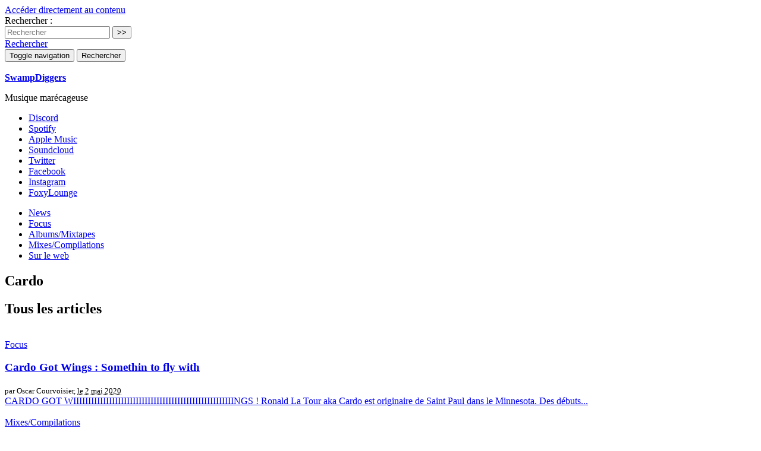

--- FILE ---
content_type: text/html; charset=utf-8
request_url: https://swampdiggers.com/Cardo
body_size: 6973
content:
	
	 
	<!doctype html>
<!--[if lt IE 7 ]> <html dir="ltr" lang="fr" xmlns="http://www.w3.org/1999/xhtml" xml:lang="fr" class="ltr fr no-js ie ie6"> <![endif]-->
<!--[if IE 7 ]> <html dir="ltr" lang="fr" xmlns="http://www.w3.org/1999/xhtml" xml:lang="fr" class="ltr fr no-js ie ie7"> <![endif]-->
<!--[if IE 8 ]> <html dir="ltr" lang="fr" xmlns="http://www.w3.org/1999/xhtml" xml:lang="fr" class="ltr fr no-js ie ie8"> <![endif]-->
<!--[if IE 9 ]> <html dir="ltr" lang="fr" xmlns="http://www.w3.org/1999/xhtml" xml:lang="fr" class="ltr fr no-js ie ie9"> <![endif]-->
<!--[if (gt IE 9)|!(IE)]><!--> <html dir="ltr" lang="fr" xmlns="http://www.w3.org/1999/xhtml" xml:lang="fr" class="ltr fr no-js"> <!--<![endif]-->
<head>
  <script type='text/javascript'>/*<![CDATA[*/(function(H){H.className=H.className.replace(/\bno-js\b/,'js')})(document.documentElement);/*]]>*/</script>
  <title>Cardo - SwampDiggers</title>
  
  <link rel="canonical" href="https://swampdiggers.com/Cardo" />
  <!-- Global site tag (gtag.js) - Google Analytics -->
<script async src="https://www.googletagmanager.com/gtag/js?id=UA-108255197-1"></script>
<script>
  window.dataLayer = window.dataLayer || [];
  function gtag(){dataLayer.push(arguments);}
  gtag('js', new Date());

  gtag('config', 'UA-108255197-1');
</script>


<meta http-equiv="Content-Type" content="text/html; charset=utf-8" />


<meta name="viewport" content="width=device-width, initial-scale=1, user-scalable=no">


<link rel="alternate" type="application/rss+xml" title="Syndiquer tout le site" href="spip.php?page=backend" />

   
<!-- Bootstrap core CSS -->
<link rel="stylesheet" href="squelettes/bootstrap/css/bootstrap.min.css">

<!-- Yamm styles-->
<link rel="stylesheet" href="squelettes/yamm/yamm.css">

<!-- Font Awesome CSS -->
<link rel="stylesheet" href="squelettes/font-awesome/css/font-awesome.min.css">

<!-- Google Fonts -->
<link href="https://fonts.googleapis.com/css?family=Permanent+Marker" rel="stylesheet">


<!-- SPIP core CSS -->
<link rel="stylesheet" href="squelettes/css/clear.css" type="text/css" />
<link rel="stylesheet" href="squelettes/webfontkit/stylesheet.css" type="text/css" charset="utf-8" />



<link rel="stylesheet" href="squelettes/css/spip.css" type="text/css" />
<script>/*<![CDATA[*/
var blocs_replier_tout = 0;
var blocs_slide = 'normal';
var blocs_title_sep = /\|\|/g;
var blocs_title_def = 'Déplier||Replier';
var blocs_js_cookie = '';

/*]]>*/</script><script>
var mediabox_settings={"auto_detect":true,"ns":"box","tt_img":true,"sel_g":"#documents_portfolio a[type='image\/jpeg'],#documents_portfolio a[type='image\/png'],#documents_portfolio a[type='image\/gif']","sel_c":".mediabox","str_ssStart":"Diaporama","str_ssStop":"Arr\u00eater","str_cur":"{current}\/{total}","str_prev":"Pr\u00e9c\u00e9dent","str_next":"Suivant","str_close":"Fermer","str_loading":"Chargement\u2026","str_petc":"Taper \u2019Echap\u2019 pour fermer","str_dialTitDef":"Boite de dialogue","str_dialTitMed":"Affichage d\u2019un media","splash_url":"","lity":{"skin":"_simple-dark","maxWidth":"90%","maxHeight":"90%","minWidth":"400px","minHeight":"","slideshow_speed":"2500","opacite":"0.9","defaultCaptionState":"expanded"}};
</script>
<!-- insert_head_css -->
<link rel="stylesheet" href="plugins-dist/mediabox/lib/lity/lity.css?1765991302" type="text/css" media="all" />
<link rel="stylesheet" href="plugins-dist/mediabox/lity/css/lity.mediabox.css?1765991302" type="text/css" media="all" />
<link rel="stylesheet" href="plugins-dist/mediabox/lity/skins/_simple-dark/lity.css?1765991302" type="text/css" media="all" /><link rel="stylesheet" type="text/css" href="plugins/auto/blocsdepliables/v1.4.1/css/blocs.css?1731509929" />
<link rel="stylesheet" href="plugins/auto/bigfoot/v1.4.0/css/littlefoot.css" />
<link rel="stylesheet" type="text/css" href="plugins/auto/sjcycle/v3.6.0/css/sjcycle.css?1724772940" media="all" />



<link rel="stylesheet" href="squelettes/css/style.css" type="text/css" />



<script src="prive/javascript/jquery.js?1765991304" type="text/javascript"></script>

<script src="prive/javascript/jquery.form.js?1765991304" type="text/javascript"></script>

<script src="prive/javascript/jquery.autosave.js?1765991304" type="text/javascript"></script>

<script src="prive/javascript/jquery.placeholder-label.js?1765991304" type="text/javascript"></script>

<script src="prive/javascript/ajaxCallback.js?1765991304" type="text/javascript"></script>

<script src="prive/javascript/js.cookie.js?1765991304" type="text/javascript"></script>
<!-- insert_head -->
<script src="plugins-dist/mediabox/lib/lity/lity.js?1765991302" type="text/javascript"></script>
<script src="plugins-dist/mediabox/lity/js/lity.mediabox.js?1765991302" type="text/javascript"></script>
<script src="plugins-dist/mediabox/javascript/spip.mediabox.js?1765991302" type="text/javascript"></script><link rel="shortcut icon" href="local/cache-gd2/3b/20125795b1979063313bd83a0e42b4.ico?1515166306" type="image/x-icon" />
<link rel="apple-touch-icon" sizes="57x57" href="local/cache-gd2/03/9d5c9ed6e25796219fadefa497095d.png?1509187171" />
<link rel="apple-touch-icon" sizes="114x114" href="local/cache-gd2/af/166d120026049d07ac81fe78d01fdc.png?1509187171" />
<link rel="apple-touch-icon" sizes="72x72" href="local/cache-gd2/fa/e6e44a99f24d3ab8721fafd406961d.png?1509187171" />
<link rel="apple-touch-icon" sizes="144x144" href="local/cache-gd2/db/7782b36a652f5b014809ee71693270.png?1509187172" />
<link rel="apple-touch-icon" sizes="60x60" href="local/cache-gd2/92/0b3d31589302a59a33e563f7733740.png?1509187172" />
<link rel="apple-touch-icon" sizes="120x120" href="local/cache-gd2/8f/ae45f3c2adfd2bc239738eed255e89.png?1509187172" />
<link rel="apple-touch-icon" sizes="76x76" href="local/cache-gd2/8e/bc589b250e07eae6791ad637becb50.png?1509187172" />
<link rel="icon" type="image/png" href="local/cache-gd2/f3/d5960e0600bf10bf2238202d0c1225.png?1509187172" sizes="96x96" />
<link rel="icon" type="image/png" href="local/cache-gd2/9d/389978653a32b327aa4095c09167c6.png?1509187172" sizes="16x16" />
<link rel="icon" type="image/png" href="local/cache-gd2/f7/0443f4cea4ec5ff3a260ed78a23ef6.png?1509187172" sizes="32x32" />
<link rel="icon" type="image/png" href="local/cache-gd2/e4/b8f5a2330d04188bb812ab1056f4ac.png?1509187172" sizes="192x192" />
<meta name="msapplication-TileImage" content="local/cache-gd2/af/166d120026049d07ac81fe78d01fdc.png?1509187171" />

<meta name="msapplication-TileColor" content="#568c0a" />
<meta name="theme-color" content="#568c0a" /><script src='plugins/auto/blocsdepliables/v1.4.1/js/blocs.js?1731509929'></script>
<script type="text/javascript" src="plugins/auto/bigfoot/v1.4.0/javascript/littlefoot.js"></script><script type="text/javascript">/* <![CDATA[ */
(function($) {
	var bigfoot_init = function() {
		if (jQuery('div.notes').is(':hidden')) {
			return true; // pas a faire ou deja fait.
		}
		littlefoot.default({
			anchorPattern: /(nb\d+(-\d+)?(footnote|appendix))/gi,
			anchorParentSelector: "span",
			footnoteSelector: "div",
			buttonTemplate: '<span class="littlefoot-footnote__container"><button aria-controls="fncontent:<%= id %>" aria-expanded="false" aria-label="Footnote <%= number %>" class="littlefoot-footnote__button littlefoot-footnote__button__number" data-footnote-button-id="<%= id %>" data-footnote-number="<%= number %>" id="<%= reference %>" rel="footnote" title="Voir la note <%= number %>"><svg viewbox="0 0 31 6" preserveAspectRatio="xMidYMid"><circle r="3" cx="3" cy="3" fill="white"></circle><circle r="3" cx="15" cy="3" fill="white"></circle><circle r="3" cx="27" cy="3" fill="white"></circle></svg></button></span>'
		});
		jQuery('div.notes').hide();
	};
	$(function(){
		bigfoot_init();
		onAjaxLoad(bigfoot_init);
	});
})(jQuery);
/* ]]> */</script>

<script src="plugins/auto/sjcycle/v3.6.0/lib/cycle2/jquery.cycle2.js?1724772940" type="text/javascript"></script>
<script src="plugins/auto/sjcycle/v3.6.0/lib/cycle2/jquery.cycle2.flip.js?1724772940" type="text/javascript"></script>
<script src="plugins/auto/sjcycle/v3.6.0/lib/cycle2/jquery.cycle2.carousel.js?1724772940" type="text/javascript"></script>
<script src="plugins/auto/sjcycle/v3.6.0/lib/cycle2/jquery.cycle2.scrollVert.js?1724772940" type="text/javascript"></script>
<script src="plugins/auto/sjcycle/v3.6.0/lib/cycle2/jquery.cycle2.shuffle.js?1724772940" type="text/javascript"></script>
<script src="plugins/auto/sjcycle/v3.6.0/lib/cycle2/jquery.cycle2.tile.js?1724772940" type="text/javascript"></script>


<script src="squelettes/js/script.js" type="text/javascript"></script>


<meta name="generator" content="SPIP 4.4.7" />





<script type="text/javascript">
$(function () {
  $('[data-toggle="tooltip"]').tooltip()
})
</script>  
  <link rel="alternate" type="application/rss+xml" title="Cardo" href="spip.php?page=backend&amp;id_mot=190" />
<!-- Plugin Métas + -->
<!-- Dublin Core -->
<link rel="schema.DC" href="https://purl.org/dc/elements/1.1/" />
<link rel="schema.DCTERMS" href="https://purl.org/dc/terms/" />
<meta name="DC.Format" content="text/html" />
<meta name="DC.Type" content="Text" />
<meta name="DC.Language" content="fr" />
<meta name="DC.Title" lang="fr" content="Cardo &#8211; SwampDiggers" />


<meta name="DC.Date.Modified" content="2016-08-16" />
<meta name="DC.Identifier" content="https://swampdiggers.com/Cardo" />
<meta name="DC.Publisher" content="SwampDiggers" />
<meta name="DC.Source" content="https://www.swampdiggers.com" />

<meta name="DC.Creator" content="SwampDiggers" />





<!-- Open Graph -->
 
<meta property="og:rich_attachment" content="true" />

<meta property="og:site_name" content="SwampDiggers" />
<meta property="og:type" content="article" />
<meta property="og:title" content="Cardo &#8211; SwampDiggers" />
<meta property="og:locale" content="fr_FR" />
<meta property="og:url" content="https://swampdiggers.com/Cardo" />


 

<meta property="og:image" content="https://swampdiggers.com/local/cache-vignettes/L1200xH630/242fe8a542fe61cf074e0b7f609891-4e671.png" />
<meta property="og:image:width" content="1200" />
<meta property="og:image:height" content="630" />
<meta property="og:image:type" content="image/png" />




<meta property="article:modified_time" content="2016-08-16" />

<meta property="article:author" content="SwampDiggers" />








<!-- Twitter Card -->
<meta name="twitter:card" content="summary_large_image" />
<meta name="twitter:title" content="Cardo &#8211; SwampDiggers" />

<meta name="twitter:dnt" content="on" />
<meta name="twitter:url" content="https://swampdiggers.com/Cardo" />

<meta name="twitter:image" content="https://swampdiggers.com/local/cache-vignettes/L506xH253/2437b40cfa6819b2bccafc02403bbe-102c5.png?1665654470" />
</head>

<body class="pas_surlignable page_mot">

	
	<a href="#content" class="sr-only">Accéder directement au contenu</a>
	 
	
	<header class="clearfix header_site">
	
	<div class="header_site_wrapper">
	
	<div class="collapse" id="collapseSearchBox">
		<div class="jumbotron_searchbox">
			<div class="container">
				<div class="formulaire_spip formulaire_recherche" id="formulaire_recherche">
	<form action="spip.php?page=recherche" method="get">
			<input name="page" value="recherche" type="hidden"
>
			
			<label class="offscreen" for="recherche">Rechercher :</label>
			<div class="input-group">
				<input type="search" class="form-control" name="recherche" id="recherche" placeholder="Rechercher" accesskey="4" autocapitalize="off" autocorrect="off" />
				<span class="input-group-btn">
					<input type="submit" class="btn btn-default submit" value=">>" title="Rechercher" />
				</span>
			</div>
	</form>
</div>			</div>
		</div>
	</div>

	<div class="container">
		
		<div id="header_nav">
			<nav class="navbar navbar-default navbar-fat navbar-clean">
				
				<a id="search_button" class="pull-right hidden-xs" role="button" data-toggle="collapse" href="#collapseSearchBox" aria-expanded="false" aria-controls="collapseSearchBox">
					<span class="glyphicon glyphicon-search" aria-hidden="true"></span>
					<span class="sr-only">Rechercher</span>
				</a>
				  	
			    <div class="navbar-header">
					<button type="button" class="navbar-toggle collapsed right" data-toggle="collapse" data-target="#navbar_menu" aria-expanded="false" aria-controls="navbar">
						<span class="sr-only">Toggle navigation</span>
						<span class="icon-bar b1"></span>
						<span class="icon-bar b2"></span>
						<span class="icon-bar b3"></span>
					</button>
					<button type="button" class="navbar-toggle collapsed right" data-toggle="collapse" data-target="#collapseSearchBox" aria-expanded="false" aria-controls="collapseSearchBox">
						<span class="sr-only">Rechercher</span>
						<span class="glyphicon glyphicon-search" aria-hidden="true"></span>
					</button>
					
					<span class="navbar-brand">
						<strong class="h1 spip_logo_site"><a rel="start home" href="https://www.swampdiggers.com/" title="Accueil"><div class=""><img
	src="local/cache-vignettes/L187xH110/siteon0-f08a3.png?1634825776" class='spip_logo' width='187' height='110'
	alt="" /></div><span class="offscreen">SwampDiggers</span></a></strong>
						<p id="slogan" class="offscreen">Musique marécageuse</p>
					</span>
					
			    </div>
			    
			    <div id="navbar_menu" class="navbar-collapse collapse">
				    
				    
				      <ul id="second_nav" class="nav navbar-nav navbar-left">
					  	<li><a href="https://discord.gg/WNJg6Za" target="_blank"><i class="fa fa-commenting" aria-hidden="true"></i> Discord</a></li>
					  	<li><a href="https://open.spotify.com/user/1htyh6xi2z7exxig8pgwunzoy" target="_blank"><i class="fa fa-spotify" aria-hidden="true"></i> Spotify</a></li>
					  	<li><a href="https://itunes.apple.com/profile/swampdiggers" target="_blank"><i class="fa fa-apple" aria-hidden="true"></i> Apple Music</a></li>
					  	<li><a href="https://soundcloud.com/swampdiggers" target="_blank"><i class="fa fa-soundcloud" aria-hidden="true"></i> Soundcloud</a></li>
					  	<li><a href="https://twitter.com/SwampDiggers" target="_blank"><i class="fa fa-twitter" aria-hidden="true"></i> Twitter</a></li>
					  	<li><a href="https://www.facebook.com/SwampDiggersBlog" target="_blank"><i class="fa fa-facebook" aria-hidden="true"></i> Facebook</a></li>
					  	<li><a href="https://www.instagram.com/swampdiggersdotcom/" target="_blank"><i class="fa fa-instagram" aria-hidden="true"></i> Instagram</a></li>
					  	<li><a href="https://www.foxylounge.com" target="_blank"><i class="fa fa-link" aria-hidden="true"></i> FoxyLounge</a></li>
				      </ul>
				    
				    
			      	<ul id="main_nav" class="nav navbar-nav navbar-right">
						
						
						
						<li>
					  		<a href="News">News</a>
						</li>
					  	
						<li>
					  		<a href="Focus-3">Focus</a>
						</li>
					  	
						<li>
					  		<a href="albums-mixtapes-1">Albums/Mixtapes</a>
						</li>
					  	
						<li>
					  		<a href="Mixes-Compilations">Mixes/Compilations</a>
						</li>
					  	
						<li>
					  		<a href="Sur-le-web">Sur le web</a>
						</li>
					  	
					  	
				    </ul>
			    
			    </div><!-- /navbar_menu -->
			    
			</nav><!-- /nav -->
		</div><!-- /header_nav -->
			
	</div><!-- /container -->
	
	</div><!-- /header_site_wrapper -->	
</header><!-- /header -->	
	
		
	<div class="container">
		<div class="big_logo" style="background-image:url(
			IMG/logo/arton462.png?1587720684			)"></div>
	</div>
	
	
    <div class="container content_rubrique" id="content">
		<div class="row"> 
			
			<section class="col-sm-12 section">
				
				<div class="row cartouche_rubrique">
					<header class="col-sm-12 cartouche clearfix">
						<h1 class="surlignable">Cardo</h1>
					</header>
				</div><!-- /row -->
				
				
				
			</section><!-- /section -->
			
			<aside class="col-sm-12 content_wrapper">
				
				<div class="row">
					<div class="col-sm-10 col-sm-offset-1">
						
						
						
				        <a id='pagination_articles_mot' class='pagination_ancre'></a>
				        <h2>Tous les articles</h2>
						<div class="row articles_liste">
							
					    	
					    		<div class="col-sm-4 articles_bloc">
									<article>

	<div class="logo_item"><a href="Cardo-Somethin-to-fly-with"><img
	src="local/cache-gd2/8b/d16208691da4b90d142530ebef0582.png?1724774093" class='spip_logo' width='555' height='260'
	alt="" /><div class="image-plus-layer"></div></a>
		</div>
	
	<div class="cartouches_entetes">
		
		
			<a href="Focus-3">Focus</a>
		
	</div>
	<h3 class="entry-title"><a href="Cardo-Somethin-to-fly-with" rel="bookmark">Cardo Got Wings : Somethin to fly with </a></h3>
	
	<small class="article_bloc_infos">par  Oscar Courvoisier, <abbr class="published" title="2020-05-02T18:52:48Z">le 2 mai 2020</abbr></small>
	<div class="introduction entry-content"><a href="Cardo-Somethin-to-fly-with" rel="bookmark" class="discret"> 

CARDO GOT WIIIIIIIIIIIIIIIIIIIIIIIIIIIIIIIIIIIIIIIIIIIIIIIIIIIIIINGS ! 

Ronald La Tour aka Cardo est originaire de Saint Paul dans le Minnesota. Des débuts... </a></div>
	
</article>	
				    			</div>
				    			
							
					    		<div class="col-sm-4 articles_bloc">
									<article>

	<div class="logo_item"><a href="SwampDiggers-Summer-Camp-2"><img
	src="local/cache-gd2/0b/26864be6e9ba1d6eb4e757b280a02b.png?1724774601" class='spip_logo' width='555' height='260'
	alt="" /><div class="image-plus-layer"></div></a>
		</div>
	
	<div class="cartouches_entetes">
		
		
			<a href="Mixes-Compilations">Mixes/Compilations</a>
		
	</div>
	<h3 class="entry-title"><a href="SwampDiggers-Summer-Camp-2" rel="bookmark">SwampDiggers’ Summer Camp #2</a></h3>
	<div class="soustitre"><a href="SwampDiggers-Summer-Camp-2" rel="bookmark">Sélection d’albums pour période estivale</a></div>
	<small class="article_bloc_infos">par  DrNoze & 
La rédaction, <abbr class="published" title="2017-07-05T13:56:47Z">le 5 juillet 2017</abbr></small>
	<div class="introduction entry-content"><a href="SwampDiggers-Summer-Camp-2" rel="bookmark" class="discret"> 

Cette année, notre équipe de joyeux crocodiliens aux dents longues continue sa sélection des meilleurs disques de rap à écouter pendant la saison chaude.... </a></div>
	
</article>	
				    			</div>
				    			
							
					    		<div class="col-sm-4 articles_bloc">
									<article>

	<div class="logo_item"><a href="Chillin-N-Sippin"><img
	src="local/cache-gd2/1a/c9ec8713553d42bb7d5e919d7218ef.jpg?1724773693" class='spip_logo' width='555' height='260'
	alt="" /><div class="image-plus-layer"></div></a>
		</div>
	
	<div class="cartouches_entetes">
		
		
			<a href="Mixes-Compilations">Mixes/Compilations</a>
		
	</div>
	<h3 class="entry-title"><a href="Chillin-N-Sippin" rel="bookmark">Chillin-N-Sippin</a></h3>
	<div class="soustitre"><a href="Chillin-N-Sippin" rel="bookmark">Sélection estivale</a></div>
	<small class="article_bloc_infos">par  Gho$tFrieza, <abbr class="published" title="2016-08-16T18:35:12Z">le 16 août 2016</abbr></small>
	<div class="introduction entry-content"><a href="Chillin-N-Sippin" rel="bookmark" class="discret"> 

Mix de morceaux de rap pour profiter de l’été. 

La bande son des journées ensoleillées passées à se détendre au soleil, entre barbecues sans fin, batailles... </a></div>
	
</article>	
				    			</div>
				    			</div><div class="row articles_liste">
							
						</div><!-- / article liste -->
						
						
						
						
						

					</div><!-- /col -->
				</div><!-- row -->
			
			</aside><!-- /aside -->
			
		</div><!-- /row -->
	</div><!-- /content -->

	<div class="container">
	<div class="newsleter_bottom_box">
		
	</div>
</div>

<footer class="footer clearfix">
	<div class="container">
		<div class="row">
			<div class="colophon">
				
				<div class="container">
					<div class="row">
					  <div class="col-md-3">
						  
							
							<h2 class="footer_liste_titre">Artistes</h2>
							<div class="menu">
								<ul>
									
										<li><a href="Train-Fantome">Train Fantôme</a></li>
									
										<li><a href="Lil-Flip">Lil Flip</a></li>
									
										<li><a href="Yungphnx">Yungphnx</a></li>
									
										<li><a href="NxxxxxS">NxxxxxS</a></li>
									
										<li><a href="THEY">THEY</a></li>
									
										<li><a href="Alkpote">Alkpote</a></li>
									
										<li><a href="Wiley">Wiley</a></li>
									
										<li><a href="Yung-Gleesh">Yung Gleesh</a></li>
									
										<li><a href="Yung-We-t">Yung We$t</a></li>
									
										<li><a href="Spark-Master-Tape">Spark Master Tape</a></li>
									
								</ul>
							</div>
							
					  </div>
					  <div class="col-md-3">
						  
							
							<h2 class="footer_liste_titre">Collectifs</h2>
							<div class="menu">
								<ul>
									
										<li><a href="G-59-RECORD">G*59 RECORD$</a></li>
									
										<li><a href="Lousy-Human-Bastards">Lousy Human Bastards&nbsp;!</a></li>
									
										<li><a href="GBE">GBE</a></li>
									
										<li><a href="Rap-A-Lot">Rap-A-Lot</a></li>
									
										<li><a href="Hypnotize-Minds-Records">Hypnotize Minds Records</a></li>
									
										<li><a href="EastMemphisBoyz">EastMemphisBoyz</a></li>
									
										<li><a href="MM-Music">MM Music</a></li>
									
										<li><a href="For-The-Slab">For The Slab</a></li>
									
										<li><a href="The-Luciano-Family">The Luciano Family</a></li>
									
										<li><a href="Goth-Money-Records">Goth Money Records</a></li>
									
								</ul>
							</div>
							
					  </div>
					  <div class="col-md-3">
						  
							<h2 class="footer_liste_titre"><a href="spip.php?page=groupe&groupe=3">Genres</a></h2>
							<div class="menu">
								<ul>
									
										<li><a href="RnB">RnB</a></li>
									
										<li><a href="dirty-south">dirty south</a></li>
									
										<li><a href="Baile-Funk">Baile Funk</a></li>
									
										<li><a href="buck">buck</a></li>
									
										<li><a href="cloud">cloud</a></li>
									
										<li><a href="stoner-rap">stoner rap</a></li>
									
										<li><a href="trill">trill</a></li>
									
										<li><a href="grime">grime</a></li>
									
										<li><a href="crunk">crunk</a></li>
									
										<li><a href="acid-rap">acid rap</a></li>
									
								</ul>
							</div>
							
					  </div>
					  <div class="col-md-3 text-right">
						  <div class="footer_social">
							  
							  
							  <a href="https://twitter.com/swampdiggers">
							  	<span class="fa-stack fa-lg">
							  		<i class="fa fa-circle fa-stack-2x fa-inverse"></i>
							  		<i class="fa fa-twitter fa-stack-1x"></i>
								</span>
							  </a>
							  
							  
							  <a href="https://www.facebook.com/fxlounge/">
							  	<span class="fa-stack fa-lg">
							  		<i class="fa fa-circle fa-stack-2x fa-inverse"></i>
							  		<i class="fa fa-facebook fa-stack-1x"></i>
								</span>
							  </a>
							  
							  
							  <a href="https://plus.google.com/+Foxylounge1">
							  	<span class="fa-stack fa-lg">
							  		<i class="fa fa-circle fa-stack-2x fa-inverse"></i>
							  		<i class="fa fa-google-plus fa-stack-1x"></i>
								</span>
							  </a>
							  
							  
							  <a href="spip.php?page=backend">
							  	<span class="fa-stack fa-lg">
							  		<i class="fa fa-circle fa-stack-2x fa-inverse"></i>
							  		<i class="fa fa-rss fa-stack-1x"></i>
								</span>
							  </a>
							  
						  </div>
					  </div>
					</div>
				</div>
				
			</div><!-- /colophon -->
			
			<div class="footer_legals">
				<div> 2012 - 2026 © SwampDiggers - Toute reproduction interdite sans autorisation explicite de la rédaction</div>
				<div><a rel="contents" href="spip.php?page=plan" class="first">Plan du site</a>
					  | <a href="spip.php?page=login&amp;url=Cardo" rel="nofollow" class='login_modal'>Se connecter</a> | 
					<a href="about">À propos</a> | 
					<a rel="nofollow" href="spip.php?page=contact">Contact</a> |
					<a href="spip.php?page=backend" rel="alternate" title="Syndiquer tout le site" class="last">RSS&nbsp;2.0</a> |
					Webdesign : <a href="http://www.abelpoucet.com/" target="_blank">Abel Poucet</a></div>
			</div>
		</div>
	</div>
</footer>


<!-- JAVASCRIPT --------------------------------- -->


<script src="squelettes/js/jquery.responsiveVideo.js" type="text/javascript"></script>
<script>
$( 'body' ).responsiveVideo();
</script>

<!-- Bootstrap core JavaScript
================================================== -->
<!-- Placed at the end of the document so the pages load faster -->
<script src="squelettes/bootstrap/js/bootstrap.min.js"></script>

<!-- Yamm Megamenu -->
<script>
  $(function() {
    window.prettyPrint && prettyPrint()
    $(document).on('click', '.yamm .dropdown-menu', function(e) {
      e.stopPropagation()
    })
  })
</script>

</body>
</html>